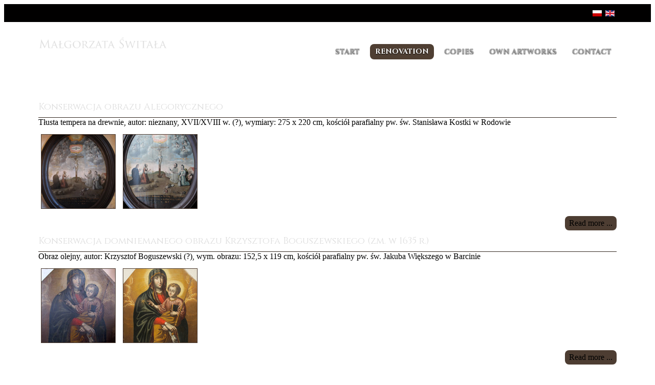

--- FILE ---
content_type: text/html; charset=utf-8
request_url: https://konserwacja.lap.pl/en/konserwacja/malarstwo-wybrane-dziela
body_size: 11060
content:
<!DOCTYPE html>
<html xmlns="http://www.w3.org/1999/xhtml" xml:lang="en-gb" lang="en-gb" dir="ltr">
	<head>
		<meta name="viewport" content="width=device-width, initial-scale=1.0" />
		<base href="https://konserwacja.lap.pl/en/konserwacja/malarstwo-wybrane-dziela" />
	<meta http-equiv="content-type" content="text/html; charset=utf-8" />
	<meta name="keywords" content="konserwacja, konserwacja rzeźby polichromowanej, konserwacja malarstwa, konserwacja pozłotnictwa, konserwacja dekoracji ściennych, konserwacja sztukaterii, restauracja dzieł sztuki, resteauracja, renowacja, Małgorzata świtała" />
	<meta name="description" content="Strona poświęcona pracy i działalności artystycznej konserwatora zabytków Małgorzaty Świtały." />
	<meta name="generator" content="Joomla! - Open Source Content Management" />
	<title>Paintig - Konserwator dzieł sztuki Małgorzata Świtała</title>
	<link href="/en/konserwacja/malarstwo-wybrane-dziela?format=feed&amp;type=rss" rel="alternate" type="application/rss+xml" title="RSS 2.0" />
	<link href="/en/konserwacja/malarstwo-wybrane-dziela?format=feed&amp;type=atom" rel="alternate" type="application/atom+xml" title="Atom 1.0" />
	<link href="/plugins/system/jce/css/content.css?187509251448d3e35d8696e167f7e0a9" rel="stylesheet" type="text/css" />
	<link href="/plugins/system/jcemediabox/css/jcemediabox.css?1d12bb5a40100bbd1841bfc0e498ce7b" rel="stylesheet" type="text/css" />
	<link href="/plugins/system/jcemediabox/themes/standard/css/style.css?50fba48f56052a048c5cf30829163e4d" rel="stylesheet" type="text/css" />
	<link href="/templates/www/css/template.css" rel="stylesheet" type="text/css" />
	<link href="/media/djmegamenu/themes/custom95.css?v=3.7.0.pro" rel="stylesheet" type="text/css" />
	<link href="/modules/mod_djmegamenu/assets/css/offcanvas.css?v=3.7.0.pro" rel="stylesheet" type="text/css" />
	<link href="/modules/mod_djmegamenu/mobilethemes/light/djmobilemenu.css?v=3.7.0.pro" rel="stylesheet" type="text/css" />
	<link href="//maxcdn.bootstrapcdn.com/font-awesome/4.7.0/css/font-awesome.min.css" rel="stylesheet" type="text/css" />
	<link href="/media/mod_falang/css/template.css" rel="stylesheet" type="text/css" />
	<link href="/plugins/system/cookiespolicynotificationbar/assets/css/cpnb-style.min.css" rel="stylesheet" type="text/css" />
	<link href="/media/widgetkit/wk-styles-ca1a43ca.css" rel="stylesheet" type="text/css" id="wk-styles-css" />
	<style type="text/css">
		.dj-hideitem { display: none !important; }

			#dj-megamenu95mobile { display: none; }
		@media (max-width: 979px) {
			#dj-megamenu95, #dj-megamenu95sticky, #dj-megamenu95placeholder { display: none !important; }
			#dj-megamenu95mobile { display: block; }
		}
	

/* BEGIN: Cookies Policy Notification Bar - J! system plugin (Powered by: Web357.com) */
.cpnb-outer { border-color: rgba(32, 34, 38, 1); }
.cpnb-outer.cpnb-div-position-top { border-bottom-width: 1px; }
.cpnb-outer.cpnb-div-position-bottom { border-top-width: 1px; }
.cpnb-outer.cpnb-div-position-top-left, .cpnb-outer.cpnb-div-position-top-right, .cpnb-outer.cpnb-div-position-bottom-left, .cpnb-outer.cpnb-div-position-bottom-right { border-width: 1px; }
.cpnb-message { color: #f1f1f3; }
.cpnb-message a { color: #ffffff }
.cpnb-button, .cpnb-button-ok, .cpnb-m-enableAllButton { -webkit-border-radius: 4px; -moz-border-radius: 4px; border-radius: 4px; font-size: 12px; color: #ffffff; background-color: rgba(59, 137, 199, 1); }
.cpnb-button:hover, .cpnb-button:focus, .cpnb-button-ok:hover, .cpnb-button-ok:focus, .cpnb-m-enableAllButton:hover, .cpnb-m-enableAllButton:focus { color: #ffffff; background-color: rgba(49, 118, 175, 1); }
.cpnb-button-decline, .cpnb-button-delete, .cpnb-button-decline-modal, .cpnb-m-DeclineAllButton { color: #ffffff; background-color: rgba(119, 31, 31, 1); }
.cpnb-button-decline:hover, .cpnb-button-decline:focus, .cpnb-button-delete:hover, .cpnb-button-delete:focus, .cpnb-button-decline-modal:hover, .cpnb-button-decline-modal:focus, .cpnb-m-DeclineAllButton:hover, .cpnb-m-DeclineAllButton:focus { color: #ffffff; background-color: rgba(175, 38, 20, 1); }
.cpnb-button-cancel, .cpnb-button-reload, .cpnb-button-cancel-modal { color: #ffffff; background-color: rgba(90, 90, 90, 1); }
.cpnb-button-cancel:hover, .cpnb-button-cancel:focus, .cpnb-button-reload:hover, .cpnb-button-reload:focus, .cpnb-button-cancel-modal:hover, .cpnb-button-cancel-modal:focus { color: #ffffff; background-color: rgba(54, 54, 54, 1); }
.cpnb-button-settings, .cpnb-button-settings-modal { color: #ffffff; background-color: rgba(90, 90, 90, 1); }
.cpnb-button-settings:hover, .cpnb-button-settings:focus, .cpnb-button-settings-modal:hover, .cpnb-button-settings-modal:focus { color: #ffffff; background-color: rgba(54, 54, 54, 1); }
.cpnb-button-more-default, .cpnb-button-more-modal { color: #ffffff; background-color: rgba(123, 138, 139, 1); }
.cpnb-button-more-default:hover, .cpnb-button-more-modal:hover, .cpnb-button-more-default:focus, .cpnb-button-more-modal:focus { color: #ffffff; background-color: rgba(105, 118, 119, 1); }
.cpnb-m-SaveChangesButton { color: #ffffff; background-color: rgba(133, 199, 136, 1); }
.cpnb-m-SaveChangesButton:hover, .cpnb-m-SaveChangesButton:focus { color: #ffffff; background-color: rgba(96, 153, 100, 1); }
@media only screen and (max-width: 600px) {
.cpnb-left-menu-toggle::after, .cpnb-left-menu-toggle-button {
content: "Categories";
}
}
/* END: Cookies Policy Notification Bar - J! system plugin (Powered by: Web357.com) */

	</style>
	<script src="/media/jui/js/jquery.min.js?187509251448d3e35d8696e167f7e0a9" type="text/javascript"></script>
	<script src="/media/jui/js/jquery-noconflict.js?187509251448d3e35d8696e167f7e0a9" type="text/javascript"></script>
	<script src="/media/jui/js/jquery-migrate.min.js?187509251448d3e35d8696e167f7e0a9" type="text/javascript"></script>
	<script src="/media/system/js/caption.js?187509251448d3e35d8696e167f7e0a9" type="text/javascript"></script>
	<script src="/plugins/system/jcemediabox/js/jcemediabox.js?0c56fee23edfcb9fbdfe257623c5280e" type="text/javascript"></script>
	<script src="/media/jui/js/bootstrap.min.js?187509251448d3e35d8696e167f7e0a9" type="text/javascript"></script>
	<script src="/templates/www/js/template.js" type="text/javascript"></script>
	<script src="/modules/mod_djmegamenu/assets/js/jquery.djmobilemenu.js?v=3.7.0.pro" type="text/javascript" defer="defer"></script>
	<script src="/plugins/system/cookiespolicynotificationbar/assets/js/cookies-policy-notification-bar.min.js" type="text/javascript"></script>
	<script src="/media/widgetkit/uikit2-bcb737b8.js" type="text/javascript"></script>
	<script src="/media/widgetkit/wk-scripts-5df5b6c0.js" type="text/javascript"></script>
	<script type="text/javascript">
jQuery(window).on('load',  function() {
				new JCaption('img.caption');
			});JCEMediaBox.init({popup:{width:"",height:"",legacy:0,lightbox:0,shadowbox:0,resize:1,icons:0,overlay:1,overlayopacity:0.9,overlaycolor:"#ffffff",fadespeed:500,scalespeed:500,hideobjects:0,scrolling:"fixed",close:2,labels:{'close':'Close','next':'Next','previous':'Previous','cancel':'Cancel','numbers':'{$current} of {$total}'},cookie_expiry:"",google_viewer:0},tooltip:{className:"tooltip",opacity:0.8,speed:150,position:"br",offsets:{x: 16, y: 16}},base:"/",imgpath:"plugins/system/jcemediabox/img",theme:"standard",themecustom:"",themepath:"plugins/system/jcemediabox/themes",mediafallback:0,mediaselector:"audio,video"});

// BEGIN: Cookies Policy Notification Bar - J! system plugin (Powered by: Web357.com)
var cpnb_config = {"w357_position":"bottom","w357_hide_after_time":"yes","w357_duration":"60","w357_animate_duration":"1000","w357_limit":"0","w357_message":"We use cookies to improve your experience on our website. By browsing this website, you agree to our use of cookies.","w357_display_ok_btn":"1","w357_buttonText":"Ok, I\u0027ve understood!","w357_display_decline_btn":"1","w357_buttonDeclineText":"Decline","w357_display_cancel_btn":"0","w357_buttonCancelText":"Cancel","w357_display_settings_btn":0,"w357_buttonSettingsText":"Settings","w357_buttonMoreText":"More Info","w357_buttonMoreLink":"","w357_display_more_info_btn":"1","w357_fontColor":"#f1f1f3","w357_linkColor":"#ffffff","w357_fontSize":"12px","w357_backgroundColor":"rgba(50, 58, 69, 1)","w357_borderWidth":"1","w357_body_cover":"1","w357_overlay_state":"0","w357_overlay_color":"rgba(10, 10, 10, 0.3)","w357_height":"auto","w357_cookie_name":"cookiesDirective","w357_link_target":"_self","w357_popup_width":"800","w357_popup_height":"600","w357_customText":"\u003Ch1\u003ECookies Policy\u003C\/h1\u003E\u003Chr\u003E\u003Ch3\u003EGeneral Use\u003C\/h3\u003E\u003Cp\u003EWe use cookies, tracking pixels and related technologies on our website. Cookies are small data files that are served by our platform and stored on your device. Our site uses cookies dropped by us or third parties for a variety of purposes including to operate and personalize the website. Also, cookies may also be used to track how you use the site to target ads to you on other websites.\u003C\/p\u003E\u003Ch3\u003EThird Parties\u003C\/h3\u003E\u003Cp\u003EOur website employs the use the various third-party services. Through the use of our website, these services may place anonymous cookies on the Visitor\u0026apos;s browser and may send their own cookies to the Visitor\u0026apos;s cookie file. Some of these services include but are not limited to: Google, Facebook, Twitter, Adroll, MailChimp, Sucuri, Intercom and other social networks, advertising agencies, security firewalls, analytics companies and service providers. These services may also collect and use anonymous identifiers such as IP Address, HTTP Referrer, Unique Device Identifier and other non-personally identifiable information and server logs.\u003C\/p\u003E\u003Chr\u003E","w357_more_info_btn_type":"custom_text","w357_blockCookies":"1","w357_autoAcceptAfterScrolling":"0","w357_numOfScrolledPixelsBeforeAutoAccept":"300","w357_reloadPageAfterAccept":"0","w357_enableConfirmationAlerts":"1","w357_enableConfirmationAlertsForAcceptBtn":0,"w357_enableConfirmationAlertsForDeclineBtn":1,"w357_enableConfirmationAlertsForDeleteBtn":1,"w357_confirm_allow_msg":"Performing this action will enable all cookies set by this website. Are you sure that you want to enable all cookies on this website?","w357_confirm_delete_msg":"Performing this action will remove all cookies set by this website. Are you sure that you want to disable and delete all cookies from your browser?","w357_show_in_iframes":"0","w357_shortcode_is_enabled_on_this_page":0,"w357_base_url":"https:\/\/konserwacja.lap.pl\/","w357_current_url":"https:\/\/konserwacja.lap.pl\/en\/konserwacja\/malarstwo-wybrane-dziela","w357_always_display":"0","w357_show_notification_bar":true,"w357_expiration_cookieSettings":"365","w357_expiration_cookieAccept":"365","w357_expiration_cookieDecline":"180","w357_expiration_cookieCancel":"3","w357_accept_button_class_notification_bar":"cpnb-accept-btn","w357_decline_button_class_notification_bar":"cpnb-decline-btn","w357_cancel_button_class_notification_bar":"cpnb-cancel-btn","w357_settings_button_class_notification_bar":"cpnb-settings-btn","w357_moreinfo_button_class_notification_bar":"cpnb-moreinfo-btn","w357_accept_button_class_notification_bar_modal_window":"cpnb-accept-btn-m","w357_decline_button_class_notification_bar_modal_window":"cpnb-decline-btn-m","w357_save_button_class_notification_bar_modal_window":"cpnb-save-btn-m"};
// END: Cookies Policy Notification Bar - J! system plugin (Powered by: Web357.com)


// BEGIN: Cookies Policy Notification Bar - J! system plugin (Powered by: Web357.com)
var cpnb_cookiesCategories = {"cookie_categories_group0":{"cookie_category_id":"required-cookies","cookie_category_name":"Required Cookies","cookie_category_description":"The Required or Functional cookies relate to the functionality of our websites and allow us to improve the service we offer to you through our websites, for example by allowing you to carry information across pages of our website to avoid you having to re-enter information, or by recognizing your preferences when you return to our website.","cookie_category_checked_by_default":"2","cookie_category_status":"1"},"cookie_categories_group1":{"cookie_category_id":"analytical-cookies","cookie_category_name":"Analytical Cookies","cookie_category_description":"Analytical cookies allow us to recognize and to count the number of visitors to our website, to see how visitors move around the website when they are using it and to record which content viewers view and are interested in. This helps us to determine how frequently particular pages and advertisements are visited and to determine the most popular areas of our website. This helps us to improve the service which we offer to you by helping us make sure our users are finding the information they are looking for, by providing anonymized demographic data to third parties in order to target advertising more appropriately to you, and by tracking the success of advertising campaigns on our website.","cookie_category_checked_by_default":"1","cookie_category_status":"1"},"cookie_categories_group2":{"cookie_category_id":"social-media-cookies","cookie_category_name":"Social Media","cookie_category_description":"These cookies allow you to share Website content with social media platforms (e.g., Facebook, Twitter, Instagram). We have no control over these cookies as they are set by the social media platforms themselves.","cookie_category_checked_by_default":"1","cookie_category_status":"1"},"cookie_categories_group3":{"cookie_category_id":"targeted-advertising-cookies","cookie_category_name":"Targeted Advertising Cookies","cookie_category_description":"Advertising and targeting cookies are used to deliver advertisements more relevant to you, but can also limit the number of times you see an advertisement and be used to chart the effectiveness of an ad campaign by tracking users’ clicks. They can also provide security in transactions. They are usually placed by third-party advertising networks with a website operator’s permission but can be placed by the operator themselves. They can remember that you have visited a website, and this information can be shared with other organizations, including other advertisers. They cannot determine who you are though, as the data collected is never linked to your profile. ","cookie_category_checked_by_default":"1","cookie_category_status":"1"}};
// END: Cookies Policy Notification Bar - J! system plugin (Powered by: Web357.com)


// BEGIN: Cookies Policy Notification Bar - J! system plugin (Powered by: Web357.com)
var cpnb_manager = {"w357_m_modalState":"0","w357_m_floatButtonState":"1","w357_m_floatButtonPosition":"bottom_left","w357_m_HashLink":"cookies","w357_m_modal_menuItemSelectedBgColor":"rgba(200, 200, 200, 1)","w357_m_saveChangesButtonColorAfterChange":"rgba(13, 92, 45, 1)","w357_m_floatButtonIconSrc":"https:\/\/konserwacja.lap.pl\/plugins\/system\/cookiespolicynotificationbar\/assets\/icons\/cpnb-cookies-manager-icon-1-64x64.png","w357_m_floatButtonText":"Cookies Manager","w357_m_modalHeadingText":"Advanced Cookie Settings","w357_m_checkboxText":"Enabled","w357_m_lockedText":"(Locked)","w357_m_EnableAllButtonText":"Allow All Cookies","w357_m_DeclineAllButtonText":"Decline All Cookies","w357_m_SaveChangesButtonText":"Save Settings","w357_m_confirmationAlertRequiredCookies":"These cookies are strictly necessary for this website. You can\u0027t disable this category of cookies. Thank you for understanding!"};
// END: Cookies Policy Notification Bar - J! system plugin (Powered by: Web357.com)
GOOGLE_MAPS_API_KEY = "AIzaSyCZ4aCmKMEdFvIT77QhY1W4WuZA8d7opAk";
	</script>
	<link rel="alternate" href="https://konserwacja.lap.pl/konserwacja/malarstwo" hreflang="pl" />
	<link rel="alternate" href="https://konserwacja.lap.pl/konserwacja/malarstwo"  hreflang="x-default" />
	<link rel="alternate" href="https://konserwacja.lap.pl/en/konserwacja/malarstwo-wybrane-dziela" hreflang="en" />

		<link href="https://fonts.googleapis.com/css2?family=Cinzel:wght@400;700&display=swap" rel="stylesheet">
						<link href='//fonts.googleapis.com/css?family=Open+Sans' rel='stylesheet' type='text/css' />
		<style type="text/css">
			h1,h2,h3,h4,h5,h6,.site-title{
		font-family: 'Open Sans', sans-serif;
		}
		</style>
				<!--[if lt IE 9]>
		<script src="/media/jui/js/html5.js"></script>
		<![endif]-->
	
<!-- BEGIN: Google Analytics -->
<script>console.log("Google analytics javascript code goes here...")</script>
<!-- END: Google Analytics -->

<!-- BEGIN: Facebook -->
<script>console.log("Facebook javascript code goes here...")</script>
<!-- END: Facebook -->
</head>
	<body id="malarstwo"><div class="dj-offcanvas-wrapper"><div class="dj-offcanvas-pusher"><div class="dj-offcanvas-pusher-in">
		<div class="www-langs">
			<div class="uk-container uk-container uk-container-center">
				


<div class="mod-languages ">

    


<ul class="lang-inline">
    
        <!-- >>> [PAID] >>> -->
                    <li class="" dir="ltr">
                                    <a href="/pl/konserwacja/malarstwo">
                                                    <img src="/media/mod_falang/images/pl.gif" alt="polish" title="polish" />                                                                    </a>
                            </li>
                <!-- <<< [PAID] <<< -->
        
    
        <!-- >>> [PAID] >>> -->
                    <li class="lang-active" dir="ltr">
                                    <a href="/en/konserwacja/malarstwo-wybrane-dziela">
                                                    <img src="/media/mod_falang/images/en.gif" alt="English (UK)" title="English (UK)" />                                                                    </a>
                            </li>
                <!-- <<< [PAID] <<< -->
        
    </ul>

</div>

			</div>
		</div>
		<div class="uk-container uk-container-center">
			<div class="uk-grid uk-flex uk-flex-middle www-top">
				<div class="uk-width-large-1-4 uk-width-medium-1-2 uk-width-1-1 www-logo">
					

<div class="custom"  >
	<p><a href="/./"><img src="/images/logotyp_en.png" alt="logotyp" /></a></p></div>

				</div>
				<div class="uk-width-large-3-4 uk-width-medium-1-2 uk-width-1-1 www-menutop">
					
<ul id="dj-megamenu95" class="dj-megamenu dj-megamenu-custom95 horizontalMenu "
	 data-trigger="979">
<li class="dj-up itemid101 first"><a class="dj-up_a  " href="/en/" ><span >Start</span></a></li><li class="dj-up itemid142 active parent"><a class="dj-up_a active " href="/en/konserwacja/malarstwo-wybrane-dziela" ><span class="dj-drop" >Renovation<em class="arrow" aria-hidden="true"></em></span></a><div class="dj-subwrap  single_column subcols1" style=""><div class="dj-subwrap-in" style="width:250px;"><div class="dj-subcol" style="width:250px"><ul class="dj-submenu"><li class="itemid146 first current active"><a class="active " href="/en/konserwacja/malarstwo-wybrane-dziela" >Paintig</a></li><li class="itemid319"><a href="/en/konserwacja/rzezba-wybrane-dziela" >Sculpture</a></li><li class="itemid155"><a href="/en/konserwacja/pozlotnictwo" >Gilding</a></li><li class="itemid318"><a href="/en/konserwacja/polichromie-scienne" >Wall painting</a></li></ul></div><div style="clear:both;height:0"></div></div></div></li><li class="dj-up itemid143"><a class="dj-up_a  " href="/en/kopie" ><span >Copies</span></a></li><li class="dj-up itemid174"><a class="dj-up_a  " href="/en/prace-wlasne" ><span >Own artworks</span></a></li><li class="dj-up itemid141"><a class="dj-up_a  " href="/en/kontakt" ><span >Contact</span></a></li></ul>


	<div id="dj-megamenu95mobile" class="dj-megamenu-offcanvas dj-megamenu-offcanvas-light ">
		<a href="#" class="dj-mobile-open-btn" aria-label="Open mobile menu"><span class="fa fa-bars" aria-hidden="true"></span><span class="dj-mobile-open-btn-lbl">menu</span></a>		
		<aside id="dj-megamenu95offcanvas" class="dj-offcanvas dj-offcanvas-light " data-effect="3">
			<div class="dj-offcanvas-top">
				<a href="#" class="dj-offcanvas-close-btn" aria-label="Close mobile menu"><span class="fa fa-close" aria-hidden="true"></span></a>
			</div>
						
						
			<div class="dj-offcanvas-content">			
				<ul class="dj-mobile-nav dj-mobile-light ">
<li class="dj-mobileitem itemid-101"><a href="/en/" >Start</a></li><li class="dj-mobileitem itemid-142 current active deeper parent"><a href="/en/konserwacja/malarstwo-wybrane-dziela" >Renovation</a><ul class="dj-mobile-nav-child"><li class="dj-mobileitem itemid-146 current active"><a href="/en/konserwacja/malarstwo-wybrane-dziela" >Paintig</a></li><li class="dj-mobileitem itemid-319"><a href="/en/konserwacja/rzezba-wybrane-dziela" >Sculpture</a></li><li class="dj-mobileitem itemid-155"><a href="/en/konserwacja/pozlotnictwo" >Gilding</a></li><li class="dj-mobileitem itemid-318"><a href="/en/konserwacja/polichromie-scienne" >Wall painting</a></li></ul></li><li class="dj-mobileitem itemid-143"><a href="/en/kopie" >Copies</a></li><li class="dj-mobileitem itemid-174"><a href="/en/prace-wlasne" >Own artworks</a></li><li class="dj-mobileitem itemid-141"><a href="/en/kontakt" >Contact</a></li></ul>
			</div>
			
						
			<div class="dj-offcanvas-end" tabindex="0"></div>
		</aside>
	</div>


				</div>
			</div>
		</div>
		<div class="uk-container uk-container uk-container-center www-baner">
			
		</div>
		<div class="uk-container uk-container-center">
			<div class="uk-grid www-content">
								<div class="uk-width-large-1-1 uk-width-medium-1-1 uk-width-1-1">
					<div id="system-message-container">
	</div>

					<div class="blog" itemscope itemtype="https://schema.org/Blog">
	
		
	
	
	
		
	
																	<div class="items-row cols-1 row-0 row-fluid clearfix">
						<div class="span12">
				<div class="item column-1"
					itemprop="blogPost" itemscope itemtype="https://schema.org/BlogPosting">
					

	<div class="page-header">
					<h2 itemprop="name">
									<a href="/en/konserwacja/malarstwo-wybrane-dziela/konserwacja-obrazu-alegorycznego" itemprop="url">
						Konserwacja obrazu Alegorycznego					</a>
							</h2>
				
		
				
			</div>





		

<p>Tłusta tempera na drewnie, autor: nieznany, XVII/XVIII w. (?), wymiary: 275 x 220 cm, kościół parafialny pw. św. Stanisława Kostki w Rodowie</p>
<p><img title="przed konserwacją" src="/images/galeria/Malarstwo/12_konserwacja_obrazu_alegorycznego/rodowo_przed1.jpg" alt="rodowo przed1" /> <img title="po konserwacji" src="/images/galeria/Malarstwo/12_konserwacja_obrazu_alegorycznego/rodowo_po1.jpg" alt="po konserwacji" /></p>



	
<p class="readmore">
			<a class="btn" href="/en/konserwacja/malarstwo-wybrane-dziela/konserwacja-obrazu-alegorycznego" itemprop="url" aria-label="Read more:  Konserwacja obrazu Alegorycznego">
			<span class="icon-chevron-right" aria-hidden="true"></span> 
			Read more ...		</a>
	</p>



				</div>
				<!-- end item -->
							</div><!-- end span -->
							</div><!-- end row -->
																			<div class="items-row cols-1 row-1 row-fluid clearfix">
						<div class="span12">
				<div class="item column-1"
					itemprop="blogPost" itemscope itemtype="https://schema.org/BlogPosting">
					

	<div class="page-header">
					<h2 itemprop="name">
									<a href="/en/konserwacja/malarstwo-wybrane-dziela/konserwacja-domniemanego-obrazu-krzysztofa-boguszewskiego-zm-w-1635-r" itemprop="url">
						Konserwacja domniemanego obrazu Krzysztofa Boguszewskiego (zm. w 1635 r.)					</a>
							</h2>
				
		
				
			</div>





		

<p>Obraz olejny, autor: Krzysztof Boguszewski (?), wym. obrazu: 152,5 x 119 cm, kościół parafialny&nbsp;pw. św. Jakuba Większego w Barcinie</p>
<p><img title="przed konserwacją" src="/images/galeria/Malarstwo/02_konserwacja_domniemanego_obrazu/4_przed_miniatura_min.jpg" alt="przed konserwacją" /> <img title="po konserwacji" src="/images/galeria/Malarstwo/02_konserwacja_domniemanego_obrazu/IMG_9029min.jpg" alt="po konserwacji" /></p>



	
<p class="readmore">
			<a class="btn" href="/en/konserwacja/malarstwo-wybrane-dziela/konserwacja-domniemanego-obrazu-krzysztofa-boguszewskiego-zm-w-1635-r" itemprop="url" aria-label="Read more:  Konserwacja domniemanego obrazu Krzysztofa Boguszewskiego (zm. w 1635 r.)">
			<span class="icon-chevron-right" aria-hidden="true"></span> 
			Read more ...		</a>
	</p>



				</div>
				<!-- end item -->
							</div><!-- end span -->
							</div><!-- end row -->
																			<div class="items-row cols-1 row-2 row-fluid clearfix">
						<div class="span12">
				<div class="item column-1"
					itemprop="blogPost" itemscope itemtype="https://schema.org/BlogPosting">
					

	<div class="page-header">
					<h2 itemprop="name">
									<a href="/en/konserwacja/malarstwo-wybrane-dziela/konserwacja-obrazu-wniebowziecie-nmp" itemprop="url">
						Konserwacja obrazu Wniebowzięcie NMP 					</a>
							</h2>
				
		
				
			</div>





		

<p>Obraz olejny na płótnie, warsztat Czechowicza (?), XVIII w. (?), wymiary obrazu: 227 x 131 cm,&nbsp;kościół parafialny pw. Wniebowzięcia NMP w Puńsku</p>
<p><img title="przed konserwacją" src="/images/galeria/Malarstwo/03_konserwacja_obrazu_wnmp/kownmp_przed.jpg" alt="" /> <img title="po konserwacji" src="/images/galeria/Malarstwo/03_konserwacja_obrazu_wnmp/kownmp_po.jpg" alt="po konserwacji" /></p>



	
<p class="readmore">
			<a class="btn" href="/en/konserwacja/malarstwo-wybrane-dziela/konserwacja-obrazu-wniebowziecie-nmp" itemprop="url" aria-label="Read more:  Konserwacja obrazu Wniebowzięcie NMP ">
			<span class="icon-chevron-right" aria-hidden="true"></span> 
			Read more ...		</a>
	</p>



				</div>
				<!-- end item -->
							</div><!-- end span -->
							</div><!-- end row -->
																			<div class="items-row cols-1 row-3 row-fluid clearfix">
						<div class="span12">
				<div class="item column-1"
					itemprop="blogPost" itemscope itemtype="https://schema.org/BlogPosting">
					

	<div class="page-header">
					<h2 itemprop="name">
									<a href="/en/konserwacja/malarstwo-wybrane-dziela/konserwacja-obrazu-chrystus-milosierny" itemprop="url">
						Konserwacja obrazu Chrystus Miłosierny					</a>
							</h2>
				
		
				
			</div>





		

<p>Obraz olejny, autor: Adolf Hyła, wymiary obrazu: 102 x 71 cm, kościół parafialny pw. Św. Floriana w Żninie</p>
<p><img title="przed konserwacją" src="/images/galeria/Malarstwo/11_konserwacja_onrasu_chrystus_milosierny/hyla1.jpg" alt="przed konserwacją" /> <img title="po konserwacji" src="/images/galeria/Malarstwo/11_konserwacja_onrasu_chrystus_milosierny/hyla2.jpg" alt="po konserwacji" />&nbsp;</p>



	
<p class="readmore">
			<a class="btn" href="/en/konserwacja/malarstwo-wybrane-dziela/konserwacja-obrazu-chrystus-milosierny" itemprop="url" aria-label="Read more:  Konserwacja obrazu Chrystus Miłosierny">
			<span class="icon-chevron-right" aria-hidden="true"></span> 
			Read more ...		</a>
	</p>



				</div>
				<!-- end item -->
							</div><!-- end span -->
							</div><!-- end row -->
																			<div class="items-row cols-1 row-4 row-fluid clearfix">
						<div class="span12">
				<div class="item column-1"
					itemprop="blogPost" itemscope itemtype="https://schema.org/BlogPosting">
					

	<div class="page-header">
					<h2 itemprop="name">
									<a href="/en/konserwacja/malarstwo-wybrane-dziela/konserwacja-obrazu-sw-florian" itemprop="url">
						Konserwacja obrazu Św. Florian 					</a>
							</h2>
				
		
				
			</div>





		

<p>Obraz olejny na płótnie, autor: nieznany, ok. 1795 r., wymiary obrazu: 398 x 183 cm,&nbsp;kościół parafialny pw. św. Floriana w Żninie</p>
<p><img title="przed konserwacją" src="/images/galeria/Malarstwo/04_konserwacja_obrazu_sw_floriana/kosf_przed.jpg" alt="przed konserwacją" /> <img title="po konserwacji" src="/images/galeria/Malarstwo/04_konserwacja_obrazu_sw_floriana/kosf_po.jpg" alt="po konserwacji" />&nbsp;</p>



	
<p class="readmore">
			<a class="btn" href="/en/konserwacja/malarstwo-wybrane-dziela/konserwacja-obrazu-sw-florian" itemprop="url" aria-label="Read more:  Konserwacja obrazu Św. Florian ">
			<span class="icon-chevron-right" aria-hidden="true"></span> 
			Read more ...		</a>
	</p>



				</div>
				<!-- end item -->
							</div><!-- end span -->
							</div><!-- end row -->
																			<div class="items-row cols-1 row-5 row-fluid clearfix">
						<div class="span12">
				<div class="item column-1"
					itemprop="blogPost" itemscope itemtype="https://schema.org/BlogPosting">
					

	<div class="page-header">
					<h2 itemprop="name">
									<a href="/en/konserwacja/malarstwo-wybrane-dziela/konserwacja-obrazu-ukrzyzowanie-z-kolegiaty-pw-ss-piotra-i-pawla-w-kruszwicy" itemprop="url">
						Konserwacja obrazu ,,Ukrzyżowanie'' z kolegiaty pw. ŚŚ. Piotra i Pawła w Kruszwicy					</a>
							</h2>
				
		
				
			</div>





		

<p>Obraz olejny na płótnie przyklejonym do desek, autor nieznany, XVIII w., wymiary obrazu: 179 x 125 cm</p>
<p><img title="przed konserwacją" src="/images/galeria/Malarstwo/01_obraz_ukrzyzowanie/po_pi_IMG_9659_przed_mini.jpg" alt="przed konserwacją" /> <img title="po konserwacji" src="/images/galeria/Malarstwo/01_obraz_ukrzyzowanie/IMG_2051_po_mini.jpg" alt="po konserwacji" />&nbsp;<img title="kolegiata w Kruszwicy" src="/images/galeria/Malarstwo/01_obraz_ukrzyzowanie/IMG_2048_mini.jpg" alt="kolegiata w Kruszwicy" /></p>



	
<p class="readmore">
			<a class="btn" href="/en/konserwacja/malarstwo-wybrane-dziela/konserwacja-obrazu-ukrzyzowanie-z-kolegiaty-pw-ss-piotra-i-pawla-w-kruszwicy" itemprop="url" aria-label="Read more:  Konserwacja obrazu ,,Ukrzyżowanie&#039;&#039; z kolegiaty pw. ŚŚ. Piotra i Pawła w Kruszwicy">
			<span class="icon-chevron-right" aria-hidden="true"></span> 
			Read more ...		</a>
	</p>



				</div>
				<!-- end item -->
							</div><!-- end span -->
							</div><!-- end row -->
																			<div class="items-row cols-1 row-6 row-fluid clearfix">
						<div class="span12">
				<div class="item column-1"
					itemprop="blogPost" itemscope itemtype="https://schema.org/BlogPosting">
					

	<div class="page-header">
					<h2 itemprop="name">
									<a href="/en/konserwacja/malarstwo-wybrane-dziela/konserwacja-obrazu-portret-kobiety" itemprop="url">
						Konserwacja obrazu Portret kobiety 					</a>
							</h2>
				
		
				
			</div>





		

<p>Obraz na papierze, autor: nieznany, prawdopodobnie 1. połowa XIX w., wymiary obrazu: 40,2 (40,4) x 32,1 cm</p>
<p><img title="przed konserwacją" src="/images/galeria/Malarstwo/07_konserwacja_obrazu_portret_kobiety/kopk_przed.jpg" alt="przed konserwacją" /> <img title="po konserwacji" src="/images/galeria/Malarstwo/07_konserwacja_obrazu_portret_kobiety/kopk_po.jpg" alt="po konserwacji" />&nbsp;</p>



	
<p class="readmore">
			<a class="btn" href="/en/konserwacja/malarstwo-wybrane-dziela/konserwacja-obrazu-portret-kobiety" itemprop="url" aria-label="Read more:  Konserwacja obrazu Portret kobiety ">
			<span class="icon-chevron-right" aria-hidden="true"></span> 
			Read more ...		</a>
	</p>



				</div>
				<!-- end item -->
							</div><!-- end span -->
							</div><!-- end row -->
																			<div class="items-row cols-1 row-7 row-fluid clearfix">
						<div class="span12">
				<div class="item column-1"
					itemprop="blogPost" itemscope itemtype="https://schema.org/BlogPosting">
					

	<div class="page-header">
					<h2 itemprop="name">
									<a href="/en/konserwacja/malarstwo-wybrane-dziela/konserwacja-obrazu-portret-biskupa-stefana-lubienskiego" itemprop="url">
						Konserwacja obrazu Portret biskupa Stefana Łubieńskiego					</a>
							</h2>
				
		
				
			</div>





		

<p>Obraz olejny, autor: nieznany, ok. 1795r., wymiary obrazu: 198 x 98 cm, kościół parafialny pw. Św. Floriana w Żninie</p>
<p><img title="przed konserwacją" src="/images/galeria/Malarstwo/05_konserwacja_obrazu_biskupa_stefanal/kopbsl_przed.jpg" alt="przed konserwacją" /> <img title="po konserwacji" src="/images/galeria/Malarstwo/05_konserwacja_obrazu_biskupa_stefanal/kopbsl_po.jpg" alt="po konserwacji" />&nbsp;</p>



	
<p class="readmore">
			<a class="btn" href="/en/konserwacja/malarstwo-wybrane-dziela/konserwacja-obrazu-portret-biskupa-stefana-lubienskiego" itemprop="url" aria-label="Read more:  Konserwacja obrazu Portret biskupa Stefana Łubieńskiego">
			<span class="icon-chevron-right" aria-hidden="true"></span> 
			Read more ...		</a>
	</p>



				</div>
				<!-- end item -->
							</div><!-- end span -->
							</div><!-- end row -->
																			<div class="items-row cols-1 row-8 row-fluid clearfix">
						<div class="span12">
				<div class="item column-1"
					itemprop="blogPost" itemscope itemtype="https://schema.org/BlogPosting">
					

	<div class="page-header">
					<h2 itemprop="name">
									<a href="/en/konserwacja/malarstwo-wybrane-dziela/konserwacja-obrazu-sw-antoni" itemprop="url">
						Konserwacja obrazu Św. Antoni 					</a>
							</h2>
				
		
				
			</div>





		

<p>Obraz olejny na płótnie, autor: Bolesław Łaszczyński, 1902r., wymiary obrazu: 171,5 x 91,5 cm, kościół parafialny pw. Św. Floriana w Żninie</p>
<p><img title="przed konserwacją" src="/images/galeria/Malarstwo/09_konserwacja_obrazu_sw_antoni/kosa_przed.jpg" alt="przed konserwacją" /> <img title="po konserwacji" src="/images/galeria/Malarstwo/09_konserwacja_obrazu_sw_antoni/kosa_po.jpg" alt="po konserwacji" />&nbsp;</p>



	
<p class="readmore">
			<a class="btn" href="/en/konserwacja/malarstwo-wybrane-dziela/konserwacja-obrazu-sw-antoni" itemprop="url" aria-label="Read more:  Konserwacja obrazu Św. Antoni ">
			<span class="icon-chevron-right" aria-hidden="true"></span> 
			Read more ...		</a>
	</p>



				</div>
				<!-- end item -->
							</div><!-- end span -->
							</div><!-- end row -->
						
	
		</div>

				</div>
							</div>
		</div>
		<div class="www-footer-contact">
			<div class="uk-container uk-container-center">
				<div class="uk-grid">
					<div class="uk-width-large-2-3 uk-width-medium-1-2 uk-width-1-1">
								<div class="moduletable">
							<h3>Gallery of works</h3>
						
<div data-uk-slideset="{autoplay: true ,autoplayInterval: 4000,pauseOnHover: false,default: 2,small: 3,medium: 4,large: 6}">

    
    <div class="uk-slidenav-position uk-margin">

        <ul class="uk-slideset uk-grid uk-grid-match uk-flex-center uk-grid-width-1-2 uk-grid-width-small-1-3 uk-grid-width-medium-1-4 uk-grid-width-large-1-6 uk-grid-small">
        
            <li>

                <div class="uk-panel uk-text-center">

                    
                    
                                        <div class="uk-text-center uk-margin uk-margin-top-remove"><div class="uk-overlay uk-overlay-hover "><img src="/images/galeria_prac/galeria_prac3.jpg" alt="Konserwacja rzeźby Dzieciątko Jezus"><a class="uk-position-cover" href="/./konserwacja/pozlotnictwo/konserwacja-rzezby-dzieciatko-jezus" title="./konserwacja/pozlotnictwo/konserwacja-rzezby-dzieciatko-jezus"></a></div></div>
                    
                    
                    
                    
                    
                    
                    
                </div>

            </li>

        
            <li>

                <div class="uk-panel uk-text-center">

                    
                    
                                        <div class="uk-text-center uk-margin uk-margin-top-remove"><div class="uk-overlay uk-overlay-hover "><img src="/images/galeria_prac/galeria_prac4.jpg" alt="Konserwacja obrazu Św. Florian"><a class="uk-position-cover" href="/./konserwacja/malarstwo/konserwacja-obrazu-sw-florian" title="./konserwacja/malarstwo/konserwacja-obrazu-sw-florian"></a></div></div>
                    
                    
                    
                    
                    
                    
                    
                </div>

            </li>

        
            <li>

                <div class="uk-panel uk-text-center">

                    
                    
                                        <div class="uk-text-center uk-margin uk-margin-top-remove"><div class="uk-overlay uk-overlay-hover "><img src="/images/galeria_prac/galeria_prac1.jpg" alt="Konserwacja obrazu Portret biskupa Stefana Łubieńskiego"><a class="uk-position-cover" href="/./konserwacja/malarstwo/konserwacja-obrazu-portret-biskupa-stefana-lubienskiego" title="./konserwacja/malarstwo/konserwacja-obrazu-portret-biskupa-stefana-lubienskiego"></a></div></div>
                    
                    
                    
                    
                    
                    
                    
                </div>

            </li>

        
            <li>

                <div class="uk-panel uk-text-center">

                    
                    
                                        <div class="uk-text-center uk-margin uk-margin-top-remove"><div class="uk-overlay uk-overlay-hover "><img src="/images/galeria_prac/galeria_prac5.jpg" alt="Konserwacja polichromii ściennych w Tucznie"><a class="uk-position-cover" href="/./konserwacja/dekoracje-scienne/konserwacja-polichromii-sciennych-w-latach-2019-2020-sklepienie-oraz-sciany-prezbiterium-kosciola-parafialnego-pw-sw-sw-apostolow-piotra-i-pawla-w-tucznie" title="./konserwacja/dekoracje-scienne/konserwacja-polichromii-sciennych-w-latach-2019-2020-sklepienie-oraz-sciany-prezbiterium-kosciola-parafialnego-pw-sw-sw-apostolow-piotra-i-pawla-w-tucznie"></a></div></div>
                    
                    
                    
                    
                    
                    
                    
                </div>

            </li>

        
            <li>

                <div class="uk-panel uk-text-center">

                    
                    
                                        <div class="uk-text-center uk-margin uk-margin-top-remove"><div class="uk-overlay uk-overlay-hover "><img src="/images/galeria_prac/galeria_prac2.jpg" alt="Konserwacja polichromii ściennych w Ludzisku"><a class="uk-position-cover" href="/./konserwacja/dekoracje-scienne/konserwacja-polichromii-sciennych-w-latach-2015-2018-prezbiterium-loze-kolatorskie-sciana-polnocna-nawy-glownej-kosciola-pw-sw-mikolaja-w-ludzisku" title="./konserwacja/dekoracje-scienne/konserwacja-polichromii-sciennych-w-latach-2015-2018-prezbiterium-loze-kolatorskie-sciana-polnocna-nawy-glownej-kosciola-pw-sw-mikolaja-w-ludzisku"></a></div></div>
                    
                    
                    
                    
                    
                    
                    
                </div>

            </li>

        
            <li>

                <div class="uk-panel uk-text-center">

                    
                    
                                        <div class="uk-text-center uk-margin uk-margin-top-remove"><div class="uk-overlay uk-overlay-hover "><img src="/images/galeria_prac/galeria_prac8.jpg" alt="Konserwacja obrazu Chrystus Miłosierny"><a class="uk-position-cover" href="/./konserwacja/malarstwo/konserwacja-obrazu-chrystus-milosierny" title="./konserwacja/malarstwo/konserwacja-obrazu-chrystus-milosierny"></a></div></div>
                    
                    
                    
                    
                    
                    
                    
                </div>

            </li>

        
            <li>

                <div class="uk-panel uk-text-center">

                    
                    
                                        <div class="uk-text-center uk-margin uk-margin-top-remove"><div class="uk-overlay uk-overlay-hover "><img src="/images/galeria_prac/galeria_prac6.jpg" alt="Konserwacja polichromii ściennych w Ludzisku"><a class="uk-position-cover" href="/./konserwacja/dekoracje-scienne/konserwacja-polichromii-sciennych-w-latach-2015-2018-prezbiterium-loze-kolatorskie-sciana-polnocna-nawy-glownej-kosciola-pw-sw-mikolaja-w-ludzisku" title="./konserwacja/dekoracje-scienne/konserwacja-polichromii-sciennych-w-latach-2015-2018-prezbiterium-loze-kolatorskie-sciana-polnocna-nawy-glownej-kosciola-pw-sw-mikolaja-w-ludzisku"></a></div></div>
                    
                    
                    
                    
                    
                    
                    
                </div>

            </li>

        
            <li>

                <div class="uk-panel uk-text-center">

                    
                    
                                        <div class="uk-text-center uk-margin uk-margin-top-remove"><div class="uk-overlay uk-overlay-hover "><img src="/images/galeria_prac/galeria_prac7.jpg" alt="Inspiracje Amadeo Modiglianim"><a class="uk-position-cover" href="/./kopie" title="./kopie"></a></div></div>
                    
                    
                    
                    
                    
                    
                    
                </div>

            </li>

        
            <li>

                <div class="uk-panel uk-text-center">

                    
                    
                                        <div class="uk-text-center uk-margin uk-margin-top-remove"><div class="uk-overlay uk-overlay-hover "><img src="/images/galeria_prac/galeria_prac9.jpg" alt="Konserwacja obrazu Alegorycznego"><a class="uk-position-cover" href="/./konserwacja/malarstwo/konserwacja-obrazu-alegorycznego" title="./konserwacja/malarstwo/konserwacja-obrazu-alegorycznego"></a></div></div>
                    
                    
                    
                    
                    
                    
                    
                </div>

            </li>

        
            <li>

                <div class="uk-panel uk-text-center">

                    
                    
                                        <div class="uk-text-center uk-margin uk-margin-top-remove"><div class="uk-overlay uk-overlay-hover "><img src="/images/galeria_prac/galeria_prac10.jpg" alt="Galeria Prac10"><a class="uk-position-cover" href="/./konserwacja/malarstwo/konserwacja-obrazu-alegorycznego" title="./konserwacja/malarstwo/konserwacja-obrazu-alegorycznego"></a></div></div>
                    
                    
                    
                    
                    
                    
                    
                </div>

            </li>

        
            <li>

                <div class="uk-panel uk-text-center">

                    
                    
                                        <div class="uk-text-center uk-margin uk-margin-top-remove"><div class="uk-overlay uk-overlay-hover "><img src="/images/galeria_prac/galeria_prac11.jpg" alt="Galeria Prac11"><a class="uk-position-cover" href="/./kopie" title="./kopie"></a></div></div>
                    
                    
                    
                    
                    
                    
                    
                </div>

            </li>

        
            <li>

                <div class="uk-panel uk-text-center">

                    
                    
                                        <div class="uk-text-center uk-margin uk-margin-top-remove"><div class="uk-overlay uk-overlay-hover "><img src="/images/galeria_prac/galeria_prac14.jpg" alt="Galeria Prac14"><a class="uk-position-cover" href="/./konserwacja/rzezba/konserwacja-gotyckiej-rzezby-sw-jan-z-belki-teczowej-kolegiaty-w-kruszwicy" title="./konserwacja/rzezba/konserwacja-gotyckiej-rzezby-sw-jan-z-belki-teczowej-kolegiaty-w-kruszwicy"></a></div></div>
                    
                    
                    
                    
                    
                    
                    
                </div>

            </li>

        
            <li>

                <div class="uk-panel uk-text-center">

                    
                    
                                        <div class="uk-text-center uk-margin uk-margin-top-remove"><div class="uk-overlay uk-overlay-hover "><img src="/images/galeria_prac/galeria_prac13.jpg" alt="Galeria Prac13"><a class="uk-position-cover" href="/./konserwacja/rzezba/konserwacja-gotyckiej-rzezby-sw-jan-z-belki-teczowej-kolegiaty-w-kruszwicy" title="./konserwacja/rzezba/konserwacja-gotyckiej-rzezby-sw-jan-z-belki-teczowej-kolegiaty-w-kruszwicy"></a></div></div>
                    
                    
                    
                    
                    
                    
                    
                </div>

            </li>

        
            <li>

                <div class="uk-panel uk-text-center">

                    
                    
                                        <div class="uk-text-center uk-margin uk-margin-top-remove"><div class="uk-overlay uk-overlay-hover "><img src="/images/galeria_prac/galeria_prac12.jpg" alt="Galeria Prac12"><a class="uk-position-cover" href="/./prace-wlasne" title="./prace-wlasne"></a></div></div>
                    
                    
                    
                    
                    
                    
                    
                </div>

            </li>

        
            <li>

                <div class="uk-panel uk-text-center">

                    
                    
                                        <div class="uk-text-center uk-margin uk-margin-top-remove"><div class="uk-overlay uk-overlay-hover "><img src="/images/galeria_prac/galeria_prac15.jpg" alt="Galeria Prac15"><a class="uk-position-cover" href="/./konserwacja/rzezba/konserwacja-rzezby-pieta-z-kosciola-parafialnego-pw-sw-floriana-w-zninie" title="./konserwacja/rzezba/konserwacja-rzezby-pieta-z-kosciola-parafialnego-pw-sw-floriana-w-zninie"></a></div></div>
                    
                    
                    
                    
                    
                    
                    
                </div>

            </li>

        
            <li>

                <div class="uk-panel uk-text-center">

                    
                    
                                        <div class="uk-text-center uk-margin uk-margin-top-remove"><div class="uk-overlay uk-overlay-hover "><img src="/images/galeria_prac/galeria_prac17.jpg" alt="Galeria Prac17"><a class="uk-position-cover" href="/./kopie" title="./kopie"></a></div></div>
                    
                    
                    
                    
                    
                    
                    
                </div>

            </li>

        
            <li>

                <div class="uk-panel uk-text-center">

                    
                    
                                        <div class="uk-text-center uk-margin uk-margin-top-remove"><div class="uk-overlay uk-overlay-hover "><img src="/images/galeria_prac/galeria_prac16.jpg" alt="Galeria Prac16"><a class="uk-position-cover" href="/./konserwacja/rzezba/konserwacja-rzezby-pieta-z-kosciola-parafialnego-pw-sw-floriana-w-zninie" title="./konserwacja/rzezba/konserwacja-rzezby-pieta-z-kosciola-parafialnego-pw-sw-floriana-w-zninie"></a></div></div>
                    
                    
                    
                    
                    
                    
                    
                </div>

            </li>

        
            <li>

                <div class="uk-panel uk-text-center">

                    
                    
                                        <div class="uk-text-center uk-margin uk-margin-top-remove"><div class="uk-overlay uk-overlay-hover "><img src="/images/galeria_prac/galeria_prac18.jpg" alt="Galeria Prac18"><a class="uk-position-cover" href="/./konserwacja/dekoracje-scienne/konserwacja-polichromii-sciennych-sklepienie-i-sciany-prezbiterium-kosciola-pw-niepokalanego-poczecia-nmp-w-nowej-wsi-wielkiej" title="./konserwacja/dekoracje-scienne/konserwacja-polichromii-sciennych-sklepienie-i-sciany-prezbiterium-kosciola-pw-niepokalanego-poczecia-nmp-w-nowej-wsi-wielkiej"></a></div></div>
                    
                    
                    
                    
                    
                    
                    
                </div>

            </li>

        
            <li>

                <div class="uk-panel uk-text-center">

                    
                    
                                        <div class="uk-text-center uk-margin uk-margin-top-remove"><div class="uk-overlay uk-overlay-hover "><img src="/images/galeria_prac/galeria_prac19.jpg" alt="Galeria Prac19"><a class="uk-position-cover" href="/./konserwacja/dekoracje-scienne/konserwacja-polichromii-sciennych-sklepienie-i-sciany-prezbiterium-kosciola-pw-niepokalanego-poczecia-nmp-w-nowej-wsi-wielkiej" title="./konserwacja/dekoracje-scienne/konserwacja-polichromii-sciennych-sklepienie-i-sciany-prezbiterium-kosciola-pw-niepokalanego-poczecia-nmp-w-nowej-wsi-wielkiej"></a></div></div>
                    
                    
                    
                    
                    
                    
                    
                </div>

            </li>

        
            <li>

                <div class="uk-panel uk-text-center">

                    
                    
                                        <div class="uk-text-center uk-margin uk-margin-top-remove"><div class="uk-overlay uk-overlay-hover "><img src="/images/galeria_prac/galeria_prac23.jpg" alt="Galeria Prac23"><a class="uk-position-cover" href="/fot. Tymon Markowski" title="fot. Tymon Markowski"></a></div></div>
                    
                    
                    
                    
                    
                    
                    
                </div>

            </li>

        
            <li>

                <div class="uk-panel uk-text-center">

                    
                    
                                        <div class="uk-text-center uk-margin uk-margin-top-remove"><div class="uk-overlay uk-overlay-hover "><img src="/images/galeria_prac/galeria_prac20.jpg" alt="Galeria Prac20"><a class="uk-position-cover" href="/./konserwacja/dekoracje-scienne/konserwacja-polichromii-sciennych-sklepienie-i-sciany-prezbiterium-kosciola-pw-niepokalanego-poczecia-nmp-w-nowej-wsi-wielkiej" title="./konserwacja/dekoracje-scienne/konserwacja-polichromii-sciennych-sklepienie-i-sciany-prezbiterium-kosciola-pw-niepokalanego-poczecia-nmp-w-nowej-wsi-wielkiej"></a></div></div>
                    
                    
                    
                    
                    
                    
                    
                </div>

            </li>

        
            <li>

                <div class="uk-panel uk-text-center">

                    
                    
                                        <div class="uk-text-center uk-margin uk-margin-top-remove"><div class="uk-overlay uk-overlay-hover "><img src="/images/galeria_prac/galeria_prac21.jpg" alt="Galeria Prac21"><a class="uk-position-cover" href="/./konserwacja/dekoracje-scienne/konserwacja-polichromii-sciennych-sklepienie-i-sciany-prezbiterium-kosciola-pw-niepokalanego-poczecia-nmp-w-nowej-wsi-wielkiej" title="./konserwacja/dekoracje-scienne/konserwacja-polichromii-sciennych-sklepienie-i-sciany-prezbiterium-kosciola-pw-niepokalanego-poczecia-nmp-w-nowej-wsi-wielkiej"></a></div></div>
                    
                    
                    
                    
                    
                    
                    
                </div>

            </li>

        
            <li>

                <div class="uk-panel uk-text-center">

                    
                    
                                        <div class="uk-text-center uk-margin uk-margin-top-remove"><div class="uk-overlay uk-overlay-hover "><img src="/images/galeria_prac/galeria_prac22.jpg" alt="Galeria Prac22"><a class="uk-position-cover" href="/./konserwacja/dekoracje-scienne/konserwacja-polichromii-sciennych-sklepienie-i-sciany-prezbiterium-kosciola-pw-niepokalanego-poczecia-nmp-w-nowej-wsi-wielkiej" title="./konserwacja/dekoracje-scienne/konserwacja-polichromii-sciennych-sklepienie-i-sciany-prezbiterium-kosciola-pw-niepokalanego-poczecia-nmp-w-nowej-wsi-wielkiej"></a></div></div>
                    
                    
                    
                    
                    
                    
                    
                </div>

            </li>

        
            <li>

                <div class="uk-panel uk-text-center">

                    
                    
                                        <div class="uk-text-center uk-margin uk-margin-top-remove"><div class="uk-overlay uk-overlay-hover "><img src="/images/galeria_prac/galeria_prac24.jpg" alt="Galeria Prac24"><a class="uk-position-cover" href="/fot. Tymon Markowski" title="fot. Tymon Markowski"></a></div></div>
                    
                    
                    
                    
                    
                    
                    
                </div>

            </li>

                </ul>

                <a href="#" class="uk-slidenav uk-slidenav-contrast uk-slidenav-previous uk-hidden-touch" data-uk-slideset-item="previous"></a>
        <a href="#" class="uk-slidenav uk-slidenav-contrast uk-slidenav-next uk-hidden-touch" data-uk-slideset-item="next"></a>
        
    </div>

    
    
    
</div>
		</div>
	
					</div>
					<div class="uk-width-large-1-3 uk-width-medium-1-2 uk-width-1-1 www-footer-contact-text">
								<div class="moduletable">
							<h3>Contact</h3>
						

<div class="custom"  >
	<p>Małgorzata Świtała<br />ul. Litewska 5 <br /><br />85-658 Bydgoszcz<br /><br />tel.: +48 52 341 34 98<br />mob. 607 351 423<br />e-mail: <a href="mailto:pracownia.switala@gmail.com">pracownia.switala@gmail.com</a></p></div>
		</div>
	
					</div>
				</div>
			</div>
		</div>
		<div class="uk-grid uk-grid-small www-footer">
			<div class="uk-width-large-1-1">

<div class="custom_footer"  >
	<p style="text-align: center;"><a href="http://www.wnetrza.lap.pl/">www.wnetrza.lap.pl</a></p>
<p style="text-align: center;">2013 Copywright <strong>Małgorzata Świtała - Konserwator dzieł sztuki</strong>. Projekt strony: Studio WWW | <a href="http://www.studiowww.com.pl/tanie-strony-www" target="_blank">Projektowanie stron www</a></p></div>
</div>
		</div>
		
					<script type="text/javascript">
(function(c,d){"JUri"in d||(d.JUri="https://konserwacja.lap.pl/");c.addEventListener("click",function(a){var b=a.target?a.target.closest('[class*="ba-click-lightbox-form-"], [href*="ba-click-lightbox-form-"]'):null;if(b){a.preventDefault();if("pending"==b.clicked)return!1;b.clicked="pending";"formsAppClk"in window?formsAppClk.click(b):(a=document.createElement("script"),a.src=JUri+"components/com_baforms/assets/js/click-trigger.js",a.onload=function(){formsAppClk.click(b)},
c.head.append(a))}})})(document,window);
</script>
</div></div></div></body>
</html>